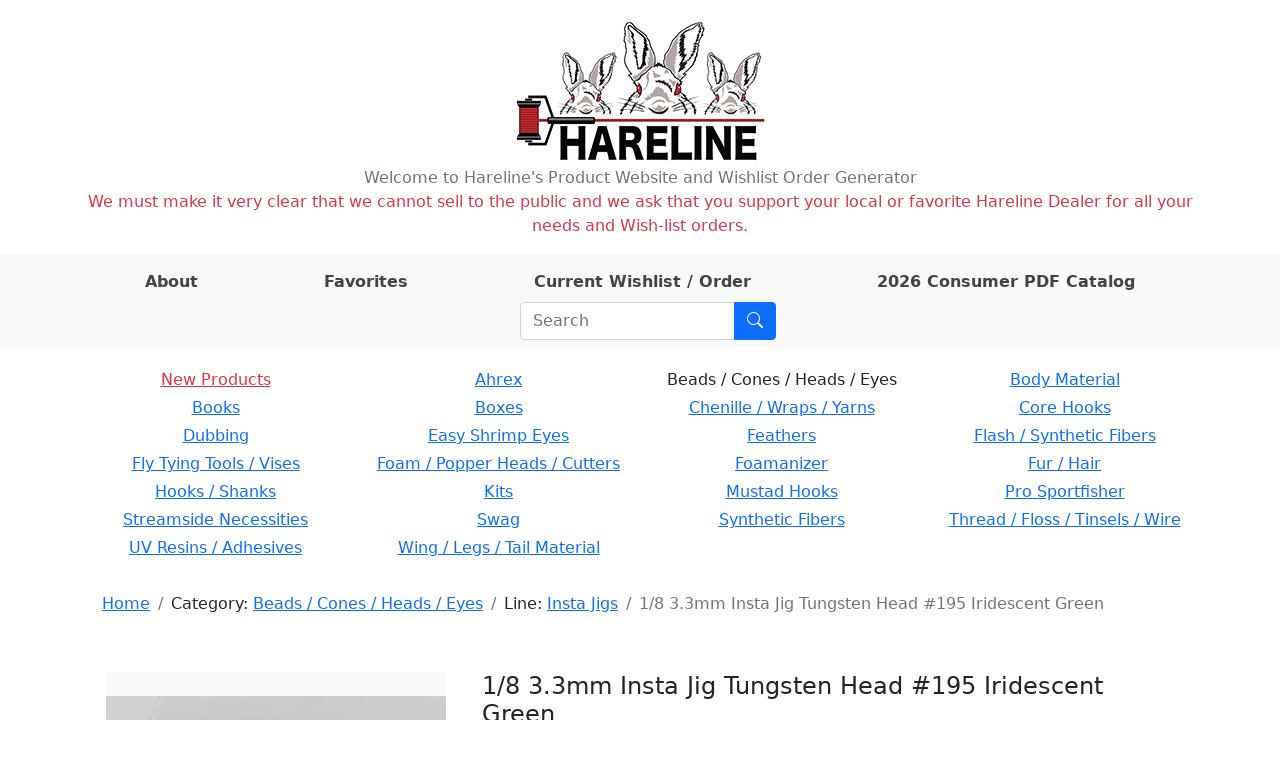

--- FILE ---
content_type: text/html; charset=utf-8
request_url: http://hareline.com/item?category=Beads+%2F+Cones+%2F+Heads+%2F+Eyes&line=Insta+Jigs&stockcode=18JIG195
body_size: 6946
content:
<!DOCTYPE html>
<html lang="en">
<head>
    <meta charset="UTF-8">
    <meta name="Description" content="Hareline Dubbin, Inc. manufactures and distributes some of the world's finest fly tying materials available in today's market." />

    <link rel="stylesheet" href="/static/bootstrap.min.css">
    <link rel="stylesheet" href="/static/style.css">
    <link rel="stylesheet" href="https://cdn.jsdelivr.net/npm/bootstrap-icons@1.8.0/font/bootstrap-icons.css">
    <link rel="shortcut icon" href="/static/favicon.ico" />
    <meta name="viewport" content="width=device-width, initial-scale=1">
    
    <title>1/8 3.3mm Insta Jig Tungsten Head #195 Iridescent Green - Hareline Dubbin</title>

</head>
<body>
    <div class="container my-3">
        <div class="row">
            <div class="col-auto m-auto">
            <a href="/" id="logo" class="m-auto"><img src="/static/logo.png" alt="Hareline Dubbin logo"></a>
            </div>
        </div>
        <div class="row text-center text-secondary">
            <span>Welcome to Hareline's Product Website and Wishlist Order Generator</span>
        </div>
        <div class="row text-center text-danger">
            <span>We must make it very clear that we cannot sell to the public and we ask that you support your local or favorite Hareline Dealer for all your needs and Wish-list orders.</span>
        </div>
    </div>
    <div class="container-fluid mb-3 py-2 bg-light">
        <div class="container">
            <div class="row">
                <div class="row justify-content-around m-auto " id="">
                    <div class="col-auto ">
                        <a class="nav-link nav-link-text" href="/about"><strong>About</strong></a>
                    </div>
                    <div class="col-auto">
                        <a class="nav-link nav-link-text" href="/favorites"><strong>Favorites</strong></a>
                    </div>
                    <div class="col-auto">
                        <a class="nav-link nav-link-text" href="/order">
                            <strong>Current Wishlist / Order</strong>

                            <span id="wishlist-badge" class="visually-hidden badge rounded-pill bg-primary"><span id="wishlist-count">0</span>
                                <span class="visually-hidden">items on wishlist</span>
                            </span>
                        </a>
                    </div>
                    <div class="col-auto">
                        <a class="nav-link nav-link-text" href="https://book640402.publuu.com/"><strong>2026 Consumer PDF Catalog</strong></a>
                    </div>
                    <div class="col-auto">
                        
                        <form class="search-form input-group ms-md-3 me-md-0 m-auto" method="get" action="/search">
                            <input id="search-input" class="form-control" type="search" placeholder="Search" aria-label="Search" name="phrase">
                            <button class="btn btn-primary" type="submit" aria-label="Submit search"><i class="bi bi-search"></i></button>
                        </form>
                    </div>
                </div>
            </div>
        </div>
    </div>
    <div class="container mb-3">
        
        <div class="row mb-3 rounded p-1 d-none d-md-flex text-center">
        
            <div class="col-3 pb-1">
            
            <a class="category-name text-danger" href="/lines?category=New+Products">New Products</a>
            
            </div>
        
            <div class="col-3 pb-1">
            
            
                <a class="category-name" href="/lines?category=Ahrex">Ahrex</a>
            
            
            </div>
        
            <div class="col-3 pb-1">
            
            
                <span>Beads / Cones / Heads / Eyes</span>
            
            
            </div>
        
            <div class="col-3 pb-1">
            
            
                <a class="category-name" href="/lines?category=Body+Material">Body Material</a>
            
            
            </div>
        
            <div class="col-3 pb-1">
            
            
                <a class="category-name" href="/lines?category=Books">Books</a>
            
            
            </div>
        
            <div class="col-3 pb-1">
            
            
                <a class="category-name" href="/lines?category=Boxes">Boxes</a>
            
            
            </div>
        
            <div class="col-3 pb-1">
            
            
                <a class="category-name" href="/lines?category=Chenille+/+Wraps+/+Yarns">Chenille / Wraps / Yarns</a>
            
            
            </div>
        
            <div class="col-3 pb-1">
            
            
                <a class="category-name" href="/lines?category=Core+Hooks">Core Hooks</a>
            
            
            </div>
        
            <div class="col-3 pb-1">
            
            
                <a class="category-name" href="/lines?category=Dubbing">Dubbing</a>
            
            
            </div>
        
            <div class="col-3 pb-1">
            
            
                <a class="category-name" href="/lines?category=Easy+Shrimp+Eyes">Easy Shrimp Eyes</a>
            
            
            </div>
        
            <div class="col-3 pb-1">
            
            
                <a class="category-name" href="/lines?category=Feathers">Feathers</a>
            
            
            </div>
        
            <div class="col-3 pb-1">
            
            
                <a class="category-name" href="/lines?category=Flash+/+Synthetic+Fibers">Flash / Synthetic Fibers</a>
            
            
            </div>
        
            <div class="col-3 pb-1">
            
            
                <a class="category-name" href="/lines?category=Fly+Tying+Tools+/+Vises">Fly Tying Tools / Vises</a>
            
            
            </div>
        
            <div class="col-3 pb-1">
            
            
                <a class="category-name" href="/lines?category=Foam+/+Popper+Heads+/+Cutters">Foam / Popper Heads / Cutters</a>
            
            
            </div>
        
            <div class="col-3 pb-1">
            
            
                <a class="category-name" href="/lines?category=Foamanizer">Foamanizer</a>
            
            
            </div>
        
            <div class="col-3 pb-1">
            
            
                <a class="category-name" href="/lines?category=Fur+/+Hair">Fur / Hair</a>
            
            
            </div>
        
            <div class="col-3 pb-1">
            
            
                <a class="category-name" href="/lines?category=Hooks+/+Shanks">Hooks / Shanks</a>
            
            
            </div>
        
            <div class="col-3 pb-1">
            
            
                <a class="category-name" href="/lines?category=Kits">Kits</a>
            
            
            </div>
        
            <div class="col-3 pb-1">
            
            
                <a class="category-name" href="/lines?category=Mustad+Hooks">Mustad Hooks</a>
            
            
            </div>
        
            <div class="col-3 pb-1">
            
            
                <a class="category-name" href="/lines?category=Pro+Sportfisher">Pro Sportfisher</a>
            
            
            </div>
        
            <div class="col-3 pb-1">
            
            
                <a class="category-name" href="/lines?category=Streamside+Necessities">Streamside Necessities</a>
            
            
            </div>
        
            <div class="col-3 pb-1">
            
            
                <a class="category-name" href="/lines?category=Swag">Swag</a>
            
            
            </div>
        
            <div class="col-3 pb-1">
            
            
                <a class="category-name" href="/lines?category=Synthetic+Fibers">Synthetic Fibers</a>
            
            
            </div>
        
            <div class="col-3 pb-1">
            
            
                <a class="category-name" href="/lines?category=Thread+/+Floss+/+Tinsels+/+Wire">Thread / Floss / Tinsels / Wire</a>
            
            
            </div>
        
            <div class="col-3 pb-1">
            
            
                <a class="category-name" href="/lines?category=UV+Resins+/+Adhesives">UV Resins / Adhesives</a>
            
            
            </div>
        
            <div class="col-3 pb-1">
            
            
                <a class="category-name" href="/lines?category=Wing+/+Legs+/+Tail+Material">Wing / Legs / Tail Material</a>
            
            
            </div>
        
        </div>
        

        <div class="container mb-3">
            <div class="row justify-content-between d-flex align-items-center">
                
                <div class="col-auto rounded">
                    <nav id="crumbs" class="row my-2 mx-2" aria-label="breadcrumb">
                        <ol class="breadcrumb my-0">
                            <li class="breadcrumb-item">
                                <a href="/">Home</a>
                            </li>
                            
    
    <li class="breadcrumb-item">
        Category: <a href="/lines?category=Beads+/+Cones+/+Heads+/+Eyes">Beads / Cones / Heads / Eyes</a>
    </li>
    
    
    
    <li class="breadcrumb-item">
        Line: <a href="/items?category=Beads+/+Cones+/+Heads+/+Eyes&amp;line=Insta+Jigs">Insta Jigs</a>
    </li>
    
    
    <li class="breadcrumb-item active">1/8 3.3mm Insta Jig Tungsten Head #195 Iridescent Green</li>
    

                        </ol>
                    </nav>
                </div>
                
                
                
            </div>
        </div>

        <div class="container mt-4 mb-5">
        
<div class="container mb-3 mt-5">
    <div class="row mb-3">
        
        <div class="col-12 col-md-4 mb-3">
            <div id="carouselControls" class="carousel bg-light bg-gradient" data-bs-ride="carousel" data-bs-interval="false">
            
                <div class="carousel-indicators">
                
                    
                    <button type="button" data-bs-target="#carouselControls" data-bs-slide-to="0" aria-current="true" aria-label="Slide 0" class="active" style="background-image: url('https://app.hareline.com/images/thumbs/18JIG195.jpg');"></button>
                    
                
                    
                    <button type="button" data-bs-target="#carouselControls" data-bs-slide-to="1" aria-label="Slide 1" style="background-image: url('https://app.hareline.com/images/thumbs/JIG new.jpg');"></button>
                    
                
                </div>
            

                <div class="carousel-inner">
                    
                        
                    <div class="carousel-item active" >
                        <a href="https://app.hareline.com/images/18JIG195.jpg" data-fslightbox="image-gallery" data-type="image">
                            <img class="fit-image img-fluid" src="https://app.hareline.com/images/18JIG195.jpg" alt="Image 1 of product 1/8 3.3mm Insta Jig Tungsten Head #195 Iridescent Green">
                        </a>
                    </div>
                        
                    
                        
                    <div class="carousel-item">
                        <a href="https://app.hareline.com/images/JIG new.jpg" data-fslightbox="image-gallery" data-type="image">
                            <img class="fit-image img-fluid" src="https://app.hareline.com/images/JIG new.jpg" alt="Image 2 of product 1/8 3.3mm Insta Jig Tungsten Head #195 Iridescent Green">
                        </a>
                    </div>
                        
                    
                </div>
            
                <button class="carousel-control-prev" type="button" data-bs-target="#carouselControls" data-bs-slide="prev">
                    <span class="carousel-control-prev-icon" aria-hidden="true"></span>
                    <span class="visually-hidden">Previous</span>
                </button>
                <button class="carousel-control-next" type="button" data-bs-target="#carouselControls" data-bs-slide="next">
                    <span class="carousel-control-next-icon" aria-hidden="true"></span>
                    <span class="visually-hidden">Next</span>
                </button>
            
            </div>
        </div>
        <div class="col">
            <div class="container">
                <div class="row mb-3">
                    <div class="col">
                        <h4>1/8 3.3mm Insta Jig Tungsten Head #195 Iridescent Green</h4>
                    </div>
                </div>

                

                <div class="qty-row row align-items-center mb-3">
                    <div class="col-6 text-end" >$6.60 Per Pkg.</div>
                    <div class="col-6">
                        <div class="input-group item-quantity-field">
                            <input type="number" min="0" class="quantity form-control" id="quantity-input" placeholder="Quantity">
                            <button type="submit" class="btn btn-primary" id="quantity-submit">Add</button>
                        </div>
                    </div>
                </div>

                <div class="row fav-row mb-3">
                    <div class="col-6"></div>
                    <div class="col-6">
                        <button type="button" class="btn btn-outline-secondary" id="favorite-btn">Add to favorites</button>
                    </div>
                </div>

                <div class="row mb-3">
                    <div class="col">Categories:
                        
                            <a href="/lines?category=Beads+/+Cones+/+Heads+/+Eyes">
                                Beads / Cones / Heads / Eyes</a>
                        
                    </div>
                </div>

                <div class="row mb-3">
                    <div class="col">Line:
                        
                            <a href="/items?line=Insta+Jigs">
                                Insta Jigs</a>
                        
                    </div>
                </div>

                <div class="row mb-3">
                    <div class="col">Stock code: 18JIG195</div>
                    <div class="col">UPC: 762820201561</div>
                </div>

                <div class="row">
                    <div class="col-6"></div>
                    <div class="col"><img src="/static/prop65_s.png" alt="WARNING: Cancer and Reproductive Harm - www.P65Warnings.ca.gov."></div>
                </div>
            </div>
        </div>
        
    </div>

    
    <div class="row">
        <table class="table table-sm align-middle">
            <tr>
                <td colspan="3"><h5>Related items:</h5></td>
                <td><button type="submit" class="line-items-update-all btn btn-light btn-sm">Update all</button></td>
                <td></td>
            </tr>
        
            <tr class="line-item" data-h-stockcode="18JIG11" data-h-price="6.6" data-h-name="1/8 3.3mm Insta Jig Tungsten Head #11 Black">
                <td class="line-item-img-td"><img src="https://app.hareline.com/images/thumbs/18JIG11.jpg" alt="Preview image of product 1/8 3.3mm Insta Jig Tungsten Head #11 Black"></td>
                <td><a href="/item?category=Beads+/+Cones+/+Heads+/+Eyes&amp;line=Insta+Jigs&amp;stockcode=18JIG11">1/8 3.3mm Insta Jig Tungsten Head #11 Black</a></td>
                <td class="line-item-qty-td"><input type="number" min="0" class="line-item-qty form-control form-control-sm" placeholder="Qty"></td>
                <td class="line-item-submit-td"><button type="submit" disabled class="line-item-qty-submit btn btn-light btn-sm">Add</button></td>
                <td class="line-item-price-td">$6.60 Per Pkg.</td>
            </tr>
        
            <tr class="line-item" data-h-stockcode="18JIG67" data-h-price="6.6" data-h-name="1/8 3.3mm Insta Jig Tungsten Head #67 Copper">
                <td class="line-item-img-td"><img src="https://app.hareline.com/images/thumbs/18JIG67.jpg" alt="Preview image of product 1/8 3.3mm Insta Jig Tungsten Head #67 Copper"></td>
                <td><a href="/item?category=Beads+/+Cones+/+Heads+/+Eyes&amp;line=Insta+Jigs&amp;stockcode=18JIG67">1/8 3.3mm Insta Jig Tungsten Head #67 Copper</a></td>
                <td class="line-item-qty-td"><input type="number" min="0" class="line-item-qty form-control form-control-sm" placeholder="Qty"></td>
                <td class="line-item-submit-td"><button type="submit" disabled class="line-item-qty-submit btn btn-light btn-sm">Add</button></td>
                <td class="line-item-price-td">$6.60 Per Pkg.</td>
            </tr>
        
            <tr class="line-item" data-h-stockcode="18JIG137" data-h-price="6.6" data-h-name="1/8 3.3mm Insta Jig Tungsten Head #137 Fl Orange">
                <td class="line-item-img-td"><img src="https://app.hareline.com/images/thumbs/18JIG137.jpg" alt="Preview image of product 1/8 3.3mm Insta Jig Tungsten Head #137 Fl Orange"></td>
                <td><a href="/item?category=Beads+/+Cones+/+Heads+/+Eyes&amp;line=Insta+Jigs&amp;stockcode=18JIG137">1/8 3.3mm Insta Jig Tungsten Head #137 Fl Orange</a></td>
                <td class="line-item-qty-td"><input type="number" min="0" class="line-item-qty form-control form-control-sm" placeholder="Qty"></td>
                <td class="line-item-submit-td"><button type="submit" disabled class="line-item-qty-submit btn btn-light btn-sm">Add</button></td>
                <td class="line-item-price-td">$6.60 Per Pkg.</td>
            </tr>
        
            <tr class="line-item" data-h-stockcode="18JIG138" data-h-price="6.6" data-h-name="1/8 3.3mm Insta Jig Tungsten Head #138 Fl Pink">
                <td class="line-item-img-td"><img src="https://app.hareline.com/images/thumbs/18JIG138.jpg" alt="Preview image of product 1/8 3.3mm Insta Jig Tungsten Head #138 Fl Pink"></td>
                <td><a href="/item?category=Beads+/+Cones+/+Heads+/+Eyes&amp;line=Insta+Jigs&amp;stockcode=18JIG138">1/8 3.3mm Insta Jig Tungsten Head #138 Fl Pink</a></td>
                <td class="line-item-qty-td"><input type="number" min="0" class="line-item-qty form-control form-control-sm" placeholder="Qty"></td>
                <td class="line-item-submit-td"><button type="submit" disabled class="line-item-qty-submit btn btn-light btn-sm">Add</button></td>
                <td class="line-item-price-td">$6.60 Per Pkg.</td>
            </tr>
        
            <tr class="line-item" data-h-stockcode="18JIG153" data-h-price="6.6" data-h-name="1/8 3.3mm Insta Jig Tungsten Head #153 Gold">
                <td class="line-item-img-td"><img src="https://app.hareline.com/images/thumbs/18JIG153.jpg" alt="Preview image of product 1/8 3.3mm Insta Jig Tungsten Head #153 Gold"></td>
                <td><a href="/item?category=Beads+/+Cones+/+Heads+/+Eyes&amp;line=Insta+Jigs&amp;stockcode=18JIG153">1/8 3.3mm Insta Jig Tungsten Head #153 Gold</a></td>
                <td class="line-item-qty-td"><input type="number" min="0" class="line-item-qty form-control form-control-sm" placeholder="Qty"></td>
                <td class="line-item-submit-td"><button type="submit" disabled class="line-item-qty-submit btn btn-light btn-sm">Add</button></td>
                <td class="line-item-price-td">$6.60 Per Pkg.</td>
            </tr>
        
            <tr class="line-item" data-h-stockcode="18JIG190" data-h-price="6.6" data-h-name="1/8 3.3mm Insta Jig Tungsten Head #190 Fl Hot Salmon Pink">
                <td class="line-item-img-td"><img src="https://app.hareline.com/images/thumbs/18JIG190.jpg" alt="Preview image of product 1/8 3.3mm Insta Jig Tungsten Head #190 Fl Hot Salmon Pink"></td>
                <td><a href="/item?category=Beads+/+Cones+/+Heads+/+Eyes&amp;line=Insta+Jigs&amp;stockcode=18JIG190">1/8 3.3mm Insta Jig Tungsten Head #190 Fl Hot Salmon Pink</a></td>
                <td class="line-item-qty-td"><input type="number" min="0" class="line-item-qty form-control form-control-sm" placeholder="Qty"></td>
                <td class="line-item-submit-td"><button type="submit" disabled class="line-item-qty-submit btn btn-light btn-sm">Add</button></td>
                <td class="line-item-price-td">$6.60 Per Pkg.</td>
            </tr>
        
            <tr class="line-item" data-h-stockcode="18JIG239" data-h-price="6.6" data-h-name="1/8 3.3mm Insta Jig Tungsten Head #239 Mottled Brown">
                <td class="line-item-img-td"><img src="https://app.hareline.com/images/thumbs/18JIG239.jpg" alt="Preview image of product 1/8 3.3mm Insta Jig Tungsten Head #239 Mottled Brown"></td>
                <td><a href="/item?category=Beads+/+Cones+/+Heads+/+Eyes&amp;line=Insta+Jigs&amp;stockcode=18JIG239">1/8 3.3mm Insta Jig Tungsten Head #239 Mottled Brown</a></td>
                <td class="line-item-qty-td"><input type="number" min="0" class="line-item-qty form-control form-control-sm" placeholder="Qty"></td>
                <td class="line-item-submit-td"><button type="submit" disabled class="line-item-qty-submit btn btn-light btn-sm">Add</button></td>
                <td class="line-item-price-td">$6.60 Per Pkg.</td>
            </tr>
        
            <tr class="line-item" data-h-stockcode="18JIG240" data-h-price="6.6" data-h-name="1/8 3.3mm Insta Jig Tungsten Head #240 Mottled Olive">
                <td class="line-item-img-td"><img src="https://app.hareline.com/images/thumbs/18JIG240.jpg" alt="Preview image of product 1/8 3.3mm Insta Jig Tungsten Head #240 Mottled Olive"></td>
                <td><a href="/item?category=Beads+/+Cones+/+Heads+/+Eyes&amp;line=Insta+Jigs&amp;stockcode=18JIG240">1/8 3.3mm Insta Jig Tungsten Head #240 Mottled Olive</a></td>
                <td class="line-item-qty-td"><input type="number" min="0" class="line-item-qty form-control form-control-sm" placeholder="Qty"></td>
                <td class="line-item-submit-td"><button type="submit" disabled class="line-item-qty-submit btn btn-light btn-sm">Add</button></td>
                <td class="line-item-price-td">$6.60 Per Pkg.</td>
            </tr>
        
            <tr class="line-item" data-h-stockcode="18JIG261" data-h-price="6.6" data-h-name="1/8 3.3mm Insta Jig Tungsten Head #261 Nickel">
                <td class="line-item-img-td"><img src="https://app.hareline.com/images/thumbs/18JIG261.jpg" alt="Preview image of product 1/8 3.3mm Insta Jig Tungsten Head #261 Nickel"></td>
                <td><a href="/item?category=Beads+/+Cones+/+Heads+/+Eyes&amp;line=Insta+Jigs&amp;stockcode=18JIG261">1/8 3.3mm Insta Jig Tungsten Head #261 Nickel</a></td>
                <td class="line-item-qty-td"><input type="number" min="0" class="line-item-qty form-control form-control-sm" placeholder="Qty"></td>
                <td class="line-item-submit-td"><button type="submit" disabled class="line-item-qty-submit btn btn-light btn-sm">Add</button></td>
                <td class="line-item-price-td">$6.60 Per Pkg.</td>
            </tr>
        
            <tr class="line-item" data-h-stockcode="18JIG386" data-h-price="6.6" data-h-name="1/8 3.3mm Insta Jig Tungsten Head #386 Yellow Gold">
                <td class="line-item-img-td"><img src="https://app.hareline.com/images/thumbs/18JIG386.jpg" alt="Preview image of product 1/8 3.3mm Insta Jig Tungsten Head #386 Yellow Gold"></td>
                <td><a href="/item?category=Beads+/+Cones+/+Heads+/+Eyes&amp;line=Insta+Jigs&amp;stockcode=18JIG386">1/8 3.3mm Insta Jig Tungsten Head #386 Yellow Gold</a></td>
                <td class="line-item-qty-td"><input type="number" min="0" class="line-item-qty form-control form-control-sm" placeholder="Qty"></td>
                <td class="line-item-submit-td"><button type="submit" disabled class="line-item-qty-submit btn btn-light btn-sm">Add</button></td>
                <td class="line-item-price-td">$6.60 Per Pkg.</td>
            </tr>
        
            <tr class="line-item" data-h-stockcode="316JIG11" data-h-price="6.6" data-h-name="3/16 4.6mm Insta Jig Tungsten Head #11 Black">
                <td class="line-item-img-td"><img src="https://app.hareline.com/images/thumbs/18JIG11.jpg" alt="Preview image of product 3/16 4.6mm Insta Jig Tungsten Head #11 Black"></td>
                <td><a href="/item?category=Beads+/+Cones+/+Heads+/+Eyes&amp;line=Insta+Jigs&amp;stockcode=316JIG11">3/16 4.6mm Insta Jig Tungsten Head #11 Black</a></td>
                <td class="line-item-qty-td"><input type="number" min="0" class="line-item-qty form-control form-control-sm" placeholder="Qty"></td>
                <td class="line-item-submit-td"><button type="submit" disabled class="line-item-qty-submit btn btn-light btn-sm">Add</button></td>
                <td class="line-item-price-td">$6.60 Per Pkg.</td>
            </tr>
        
            <tr class="line-item" data-h-stockcode="316JIG67" data-h-price="6.6" data-h-name="3/16 4.6mm Insta Jig Tungsten Head #67 Copper">
                <td class="line-item-img-td"><img src="https://app.hareline.com/images/thumbs/18JIG67.jpg" alt="Preview image of product 3/16 4.6mm Insta Jig Tungsten Head #67 Copper"></td>
                <td><a href="/item?category=Beads+/+Cones+/+Heads+/+Eyes&amp;line=Insta+Jigs&amp;stockcode=316JIG67">3/16 4.6mm Insta Jig Tungsten Head #67 Copper</a></td>
                <td class="line-item-qty-td"><input type="number" min="0" class="line-item-qty form-control form-control-sm" placeholder="Qty"></td>
                <td class="line-item-submit-td"><button type="submit" disabled class="line-item-qty-submit btn btn-light btn-sm">Add</button></td>
                <td class="line-item-price-td">$6.60 Per Pkg.</td>
            </tr>
        
            <tr class="line-item" data-h-stockcode="316JIG137" data-h-price="6.6" data-h-name="3/16 4.6mm Insta Jig Tungsten Head #137 Fl Orange">
                <td class="line-item-img-td"><img src="https://app.hareline.com/images/thumbs/18JIG137.jpg" alt="Preview image of product 3/16 4.6mm Insta Jig Tungsten Head #137 Fl Orange"></td>
                <td><a href="/item?category=Beads+/+Cones+/+Heads+/+Eyes&amp;line=Insta+Jigs&amp;stockcode=316JIG137">3/16 4.6mm Insta Jig Tungsten Head #137 Fl Orange</a></td>
                <td class="line-item-qty-td"><input type="number" min="0" class="line-item-qty form-control form-control-sm" placeholder="Qty"></td>
                <td class="line-item-submit-td"><button type="submit" disabled class="line-item-qty-submit btn btn-light btn-sm">Add</button></td>
                <td class="line-item-price-td">$6.60 Per Pkg.</td>
            </tr>
        
            <tr class="line-item" data-h-stockcode="316JIG138" data-h-price="6.6" data-h-name="3/16 4.6mm Insta Jig Tungsten Head #138 Fl Pink">
                <td class="line-item-img-td"><img src="https://app.hareline.com/images/thumbs/18JIG138.jpg" alt="Preview image of product 3/16 4.6mm Insta Jig Tungsten Head #138 Fl Pink"></td>
                <td><a href="/item?category=Beads+/+Cones+/+Heads+/+Eyes&amp;line=Insta+Jigs&amp;stockcode=316JIG138">3/16 4.6mm Insta Jig Tungsten Head #138 Fl Pink</a></td>
                <td class="line-item-qty-td"><input type="number" min="0" class="line-item-qty form-control form-control-sm" placeholder="Qty"></td>
                <td class="line-item-submit-td"><button type="submit" disabled class="line-item-qty-submit btn btn-light btn-sm">Add</button></td>
                <td class="line-item-price-td">$6.60 Per Pkg.</td>
            </tr>
        
            <tr class="line-item" data-h-stockcode="316JIG153" data-h-price="6.6" data-h-name="3/16 4.6mm Insta Jig Tungsten Head #153 Gold">
                <td class="line-item-img-td"><img src="https://app.hareline.com/images/thumbs/18JIG153.jpg" alt="Preview image of product 3/16 4.6mm Insta Jig Tungsten Head #153 Gold"></td>
                <td><a href="/item?category=Beads+/+Cones+/+Heads+/+Eyes&amp;line=Insta+Jigs&amp;stockcode=316JIG153">3/16 4.6mm Insta Jig Tungsten Head #153 Gold</a></td>
                <td class="line-item-qty-td"><input type="number" min="0" class="line-item-qty form-control form-control-sm" placeholder="Qty"></td>
                <td class="line-item-submit-td"><button type="submit" disabled class="line-item-qty-submit btn btn-light btn-sm">Add</button></td>
                <td class="line-item-price-td">$6.60 Per Pkg.</td>
            </tr>
        
            <tr class="line-item" data-h-stockcode="316JIG190" data-h-price="6.6" data-h-name="3/16 4.6mm Insta Jig Tungsten Head #190 Fl Hot Salmon Pink">
                <td class="line-item-img-td"><img src="https://app.hareline.com/images/thumbs/18JIG190.jpg" alt="Preview image of product 3/16 4.6mm Insta Jig Tungsten Head #190 Fl Hot Salmon Pink"></td>
                <td><a href="/item?category=Beads+/+Cones+/+Heads+/+Eyes&amp;line=Insta+Jigs&amp;stockcode=316JIG190">3/16 4.6mm Insta Jig Tungsten Head #190 Fl Hot Salmon Pink</a></td>
                <td class="line-item-qty-td"><input type="number" min="0" class="line-item-qty form-control form-control-sm" placeholder="Qty"></td>
                <td class="line-item-submit-td"><button type="submit" disabled class="line-item-qty-submit btn btn-light btn-sm">Add</button></td>
                <td class="line-item-price-td">$6.60 Per Pkg.</td>
            </tr>
        
            <tr class="line-item" data-h-stockcode="316JIG195" data-h-price="6.6" data-h-name="3/16 4.6mm Insta Jig Tungsten Head #195 Iridescent Green">
                <td class="line-item-img-td"><img src="https://app.hareline.com/images/thumbs/18JIG195.jpg" alt="Preview image of product 3/16 4.6mm Insta Jig Tungsten Head #195 Iridescent Green"></td>
                <td><a href="/item?category=Beads+/+Cones+/+Heads+/+Eyes&amp;line=Insta+Jigs&amp;stockcode=316JIG195">3/16 4.6mm Insta Jig Tungsten Head #195 Iridescent Green</a></td>
                <td class="line-item-qty-td"><input type="number" min="0" class="line-item-qty form-control form-control-sm" placeholder="Qty"></td>
                <td class="line-item-submit-td"><button type="submit" disabled class="line-item-qty-submit btn btn-light btn-sm">Add</button></td>
                <td class="line-item-price-td">$6.60 Per Pkg.</td>
            </tr>
        
            <tr class="line-item" data-h-stockcode="316JIG239" data-h-price="6.6" data-h-name="3/16 4.6mm Insta Jig Tungsten Head #239 Mottled Brown">
                <td class="line-item-img-td"><img src="https://app.hareline.com/images/thumbs/18JIG239.jpg" alt="Preview image of product 3/16 4.6mm Insta Jig Tungsten Head #239 Mottled Brown"></td>
                <td><a href="/item?category=Beads+/+Cones+/+Heads+/+Eyes&amp;line=Insta+Jigs&amp;stockcode=316JIG239">3/16 4.6mm Insta Jig Tungsten Head #239 Mottled Brown</a></td>
                <td class="line-item-qty-td"><input type="number" min="0" class="line-item-qty form-control form-control-sm" placeholder="Qty"></td>
                <td class="line-item-submit-td"><button type="submit" disabled class="line-item-qty-submit btn btn-light btn-sm">Add</button></td>
                <td class="line-item-price-td">$6.60 Per Pkg.</td>
            </tr>
        
            <tr class="line-item" data-h-stockcode="316JIG240" data-h-price="6.6" data-h-name="3/16 4.6mm Insta Jig Tungsten Head #240 Mottled Olive">
                <td class="line-item-img-td"><img src="https://app.hareline.com/images/thumbs/18JIG240.jpg" alt="Preview image of product 3/16 4.6mm Insta Jig Tungsten Head #240 Mottled Olive"></td>
                <td><a href="/item?category=Beads+/+Cones+/+Heads+/+Eyes&amp;line=Insta+Jigs&amp;stockcode=316JIG240">3/16 4.6mm Insta Jig Tungsten Head #240 Mottled Olive</a></td>
                <td class="line-item-qty-td"><input type="number" min="0" class="line-item-qty form-control form-control-sm" placeholder="Qty"></td>
                <td class="line-item-submit-td"><button type="submit" disabled class="line-item-qty-submit btn btn-light btn-sm">Add</button></td>
                <td class="line-item-price-td">$6.60 Per Pkg.</td>
            </tr>
        
            <tr class="line-item" data-h-stockcode="316JIG261" data-h-price="6.6" data-h-name="3/16 4.6mm Insta Jig Tungsten Head #261 Nickel">
                <td class="line-item-img-td"><img src="https://app.hareline.com/images/thumbs/18JIG261.jpg" alt="Preview image of product 3/16 4.6mm Insta Jig Tungsten Head #261 Nickel"></td>
                <td><a href="/item?category=Beads+/+Cones+/+Heads+/+Eyes&amp;line=Insta+Jigs&amp;stockcode=316JIG261">3/16 4.6mm Insta Jig Tungsten Head #261 Nickel</a></td>
                <td class="line-item-qty-td"><input type="number" min="0" class="line-item-qty form-control form-control-sm" placeholder="Qty"></td>
                <td class="line-item-submit-td"><button type="submit" disabled class="line-item-qty-submit btn btn-light btn-sm">Add</button></td>
                <td class="line-item-price-td">$6.60 Per Pkg.</td>
            </tr>
        
            <tr class="line-item" data-h-stockcode="316JIG386" data-h-price="6.6" data-h-name="3/16 4.6mm Insta Jig Tungsten Head #386 Yellow Gold">
                <td class="line-item-img-td"><img src="https://app.hareline.com/images/thumbs/18JIG386.jpg" alt="Preview image of product 3/16 4.6mm Insta Jig Tungsten Head #386 Yellow Gold"></td>
                <td><a href="/item?category=Beads+/+Cones+/+Heads+/+Eyes&amp;line=Insta+Jigs&amp;stockcode=316JIG386">3/16 4.6mm Insta Jig Tungsten Head #386 Yellow Gold</a></td>
                <td class="line-item-qty-td"><input type="number" min="0" class="line-item-qty form-control form-control-sm" placeholder="Qty"></td>
                <td class="line-item-submit-td"><button type="submit" disabled class="line-item-qty-submit btn btn-light btn-sm">Add</button></td>
                <td class="line-item-price-td">$6.60 Per Pkg.</td>
            </tr>
        
            <tr class="line-item" data-h-stockcode="332JIG11" data-h-price="6.6" data-h-name="3/32 2.3mm Insta Jig Tungsten Head #11 Black">
                <td class="line-item-img-td"><img src="https://app.hareline.com/images/thumbs/18JIG11.jpg" alt="Preview image of product 3/32 2.3mm Insta Jig Tungsten Head #11 Black"></td>
                <td><a href="/item?category=Beads+/+Cones+/+Heads+/+Eyes&amp;line=Insta+Jigs&amp;stockcode=332JIG11">3/32 2.3mm Insta Jig Tungsten Head #11 Black</a></td>
                <td class="line-item-qty-td"><input type="number" min="0" class="line-item-qty form-control form-control-sm" placeholder="Qty"></td>
                <td class="line-item-submit-td"><button type="submit" disabled class="line-item-qty-submit btn btn-light btn-sm">Add</button></td>
                <td class="line-item-price-td">$6.60 Per Pkg.</td>
            </tr>
        
            <tr class="line-item" data-h-stockcode="332JIG67" data-h-price="6.6" data-h-name="3/32 2.3mm Insta Jig Tungsten Head #67 Copper">
                <td class="line-item-img-td"><img src="https://app.hareline.com/images/thumbs/18JIG67.jpg" alt="Preview image of product 3/32 2.3mm Insta Jig Tungsten Head #67 Copper"></td>
                <td><a href="/item?category=Beads+/+Cones+/+Heads+/+Eyes&amp;line=Insta+Jigs&amp;stockcode=332JIG67">3/32 2.3mm Insta Jig Tungsten Head #67 Copper</a></td>
                <td class="line-item-qty-td"><input type="number" min="0" class="line-item-qty form-control form-control-sm" placeholder="Qty"></td>
                <td class="line-item-submit-td"><button type="submit" disabled class="line-item-qty-submit btn btn-light btn-sm">Add</button></td>
                <td class="line-item-price-td">$6.60 Per Pkg.</td>
            </tr>
        
            <tr class="line-item" data-h-stockcode="332JIG137" data-h-price="6.6" data-h-name="3/32 2.3mm Insta Jig Tungsten Head #137 Fl Orange">
                <td class="line-item-img-td"><img src="https://app.hareline.com/images/thumbs/18JIG137.jpg" alt="Preview image of product 3/32 2.3mm Insta Jig Tungsten Head #137 Fl Orange"></td>
                <td><a href="/item?category=Beads+/+Cones+/+Heads+/+Eyes&amp;line=Insta+Jigs&amp;stockcode=332JIG137">3/32 2.3mm Insta Jig Tungsten Head #137 Fl Orange</a></td>
                <td class="line-item-qty-td"><input type="number" min="0" class="line-item-qty form-control form-control-sm" placeholder="Qty"></td>
                <td class="line-item-submit-td"><button type="submit" disabled class="line-item-qty-submit btn btn-light btn-sm">Add</button></td>
                <td class="line-item-price-td">$6.60 Per Pkg.</td>
            </tr>
        
            <tr class="line-item" data-h-stockcode="332JIG138" data-h-price="6.6" data-h-name="3/32 2.3mm Insta Jig Tungsten Head #138 Fl Pink">
                <td class="line-item-img-td"><img src="https://app.hareline.com/images/thumbs/18JIG138.jpg" alt="Preview image of product 3/32 2.3mm Insta Jig Tungsten Head #138 Fl Pink"></td>
                <td><a href="/item?category=Beads+/+Cones+/+Heads+/+Eyes&amp;line=Insta+Jigs&amp;stockcode=332JIG138">3/32 2.3mm Insta Jig Tungsten Head #138 Fl Pink</a></td>
                <td class="line-item-qty-td"><input type="number" min="0" class="line-item-qty form-control form-control-sm" placeholder="Qty"></td>
                <td class="line-item-submit-td"><button type="submit" disabled class="line-item-qty-submit btn btn-light btn-sm">Add</button></td>
                <td class="line-item-price-td">$6.60 Per Pkg.</td>
            </tr>
        
            <tr class="line-item" data-h-stockcode="332JIG153" data-h-price="6.6" data-h-name="3/32 2.3mm Insta Jig Tungsten Head #153 Gold">
                <td class="line-item-img-td"><img src="https://app.hareline.com/images/thumbs/18JIG153.jpg" alt="Preview image of product 3/32 2.3mm Insta Jig Tungsten Head #153 Gold"></td>
                <td><a href="/item?category=Beads+/+Cones+/+Heads+/+Eyes&amp;line=Insta+Jigs&amp;stockcode=332JIG153">3/32 2.3mm Insta Jig Tungsten Head #153 Gold</a></td>
                <td class="line-item-qty-td"><input type="number" min="0" class="line-item-qty form-control form-control-sm" placeholder="Qty"></td>
                <td class="line-item-submit-td"><button type="submit" disabled class="line-item-qty-submit btn btn-light btn-sm">Add</button></td>
                <td class="line-item-price-td">$6.60 Per Pkg.</td>
            </tr>
        
            <tr class="line-item" data-h-stockcode="332JIG190" data-h-price="6.6" data-h-name="3/32 2.3mm Insta Jig Tungsten Head #190 Fl Hot Salmon Pink">
                <td class="line-item-img-td"><img src="https://app.hareline.com/images/thumbs/18JIG190.jpg" alt="Preview image of product 3/32 2.3mm Insta Jig Tungsten Head #190 Fl Hot Salmon Pink"></td>
                <td><a href="/item?category=Beads+/+Cones+/+Heads+/+Eyes&amp;line=Insta+Jigs&amp;stockcode=332JIG190">3/32 2.3mm Insta Jig Tungsten Head #190 Fl Hot Salmon Pink</a></td>
                <td class="line-item-qty-td"><input type="number" min="0" class="line-item-qty form-control form-control-sm" placeholder="Qty"></td>
                <td class="line-item-submit-td"><button type="submit" disabled class="line-item-qty-submit btn btn-light btn-sm">Add</button></td>
                <td class="line-item-price-td">$6.60 Per Pkg.</td>
            </tr>
        
            <tr class="line-item" data-h-stockcode="332JIG195" data-h-price="6.6" data-h-name="3/32 2.3mm Insta Jig Tungsten Head #195 Iridescent Green">
                <td class="line-item-img-td"><img src="https://app.hareline.com/images/thumbs/18JIG195.jpg" alt="Preview image of product 3/32 2.3mm Insta Jig Tungsten Head #195 Iridescent Green"></td>
                <td><a href="/item?category=Beads+/+Cones+/+Heads+/+Eyes&amp;line=Insta+Jigs&amp;stockcode=332JIG195">3/32 2.3mm Insta Jig Tungsten Head #195 Iridescent Green</a></td>
                <td class="line-item-qty-td"><input type="number" min="0" class="line-item-qty form-control form-control-sm" placeholder="Qty"></td>
                <td class="line-item-submit-td"><button type="submit" disabled class="line-item-qty-submit btn btn-light btn-sm">Add</button></td>
                <td class="line-item-price-td">$6.60 Per Pkg.</td>
            </tr>
        
            <tr class="line-item" data-h-stockcode="332JIG239" data-h-price="6.6" data-h-name="3/32 2.3mm Insta Jig Tungsten Head #239 Mottled Brown">
                <td class="line-item-img-td"><img src="https://app.hareline.com/images/thumbs/18JIG239.jpg" alt="Preview image of product 3/32 2.3mm Insta Jig Tungsten Head #239 Mottled Brown"></td>
                <td><a href="/item?category=Beads+/+Cones+/+Heads+/+Eyes&amp;line=Insta+Jigs&amp;stockcode=332JIG239">3/32 2.3mm Insta Jig Tungsten Head #239 Mottled Brown</a></td>
                <td class="line-item-qty-td"><input type="number" min="0" class="line-item-qty form-control form-control-sm" placeholder="Qty"></td>
                <td class="line-item-submit-td"><button type="submit" disabled class="line-item-qty-submit btn btn-light btn-sm">Add</button></td>
                <td class="line-item-price-td">$6.60 Per Pkg.</td>
            </tr>
        
            <tr class="line-item" data-h-stockcode="332JIG240" data-h-price="6.6" data-h-name="3/32 2.3mm Insta Jig Tungsten Head #240 Mottled Olive">
                <td class="line-item-img-td"><img src="https://app.hareline.com/images/thumbs/18JIG240.jpg" alt="Preview image of product 3/32 2.3mm Insta Jig Tungsten Head #240 Mottled Olive"></td>
                <td><a href="/item?category=Beads+/+Cones+/+Heads+/+Eyes&amp;line=Insta+Jigs&amp;stockcode=332JIG240">3/32 2.3mm Insta Jig Tungsten Head #240 Mottled Olive</a></td>
                <td class="line-item-qty-td"><input type="number" min="0" class="line-item-qty form-control form-control-sm" placeholder="Qty"></td>
                <td class="line-item-submit-td"><button type="submit" disabled class="line-item-qty-submit btn btn-light btn-sm">Add</button></td>
                <td class="line-item-price-td">$6.60 Per Pkg.</td>
            </tr>
        
            <tr class="line-item" data-h-stockcode="332JIG261" data-h-price="6.6" data-h-name="3/32 2.3mm Insta Jig Tungsten Head #261 Nickel">
                <td class="line-item-img-td"><img src="https://app.hareline.com/images/thumbs/18JIG261.jpg" alt="Preview image of product 3/32 2.3mm Insta Jig Tungsten Head #261 Nickel"></td>
                <td><a href="/item?category=Beads+/+Cones+/+Heads+/+Eyes&amp;line=Insta+Jigs&amp;stockcode=332JIG261">3/32 2.3mm Insta Jig Tungsten Head #261 Nickel</a></td>
                <td class="line-item-qty-td"><input type="number" min="0" class="line-item-qty form-control form-control-sm" placeholder="Qty"></td>
                <td class="line-item-submit-td"><button type="submit" disabled class="line-item-qty-submit btn btn-light btn-sm">Add</button></td>
                <td class="line-item-price-td">$6.60 Per Pkg.</td>
            </tr>
        
            <tr class="line-item" data-h-stockcode="332JIG386" data-h-price="6.6" data-h-name="3/32 2.3mm Insta Jig Tungsten Head #386 Yellow Gold">
                <td class="line-item-img-td"><img src="https://app.hareline.com/images/thumbs/18JIG386.jpg" alt="Preview image of product 3/32 2.3mm Insta Jig Tungsten Head #386 Yellow Gold"></td>
                <td><a href="/item?category=Beads+/+Cones+/+Heads+/+Eyes&amp;line=Insta+Jigs&amp;stockcode=332JIG386">3/32 2.3mm Insta Jig Tungsten Head #386 Yellow Gold</a></td>
                <td class="line-item-qty-td"><input type="number" min="0" class="line-item-qty form-control form-control-sm" placeholder="Qty"></td>
                <td class="line-item-submit-td"><button type="submit" disabled class="line-item-qty-submit btn btn-light btn-sm">Add</button></td>
                <td class="line-item-price-td">$6.60 Per Pkg.</td>
            </tr>
        
            <tr class="line-item" data-h-stockcode="532JIG11" data-h-price="6.6" data-h-name="5/32 3.8mm Insta Jig Tungsten Head #11 Black">
                <td class="line-item-img-td"><img src="https://app.hareline.com/images/thumbs/18JIG11.jpg" alt="Preview image of product 5/32 3.8mm Insta Jig Tungsten Head #11 Black"></td>
                <td><a href="/item?category=Beads+/+Cones+/+Heads+/+Eyes&amp;line=Insta+Jigs&amp;stockcode=532JIG11">5/32 3.8mm Insta Jig Tungsten Head #11 Black</a></td>
                <td class="line-item-qty-td"><input type="number" min="0" class="line-item-qty form-control form-control-sm" placeholder="Qty"></td>
                <td class="line-item-submit-td"><button type="submit" disabled class="line-item-qty-submit btn btn-light btn-sm">Add</button></td>
                <td class="line-item-price-td">$6.60 Per Pkg.</td>
            </tr>
        
            <tr class="line-item" data-h-stockcode="532JIG67" data-h-price="6.6" data-h-name="5/32 3.8mm Insta Jig Tungsten Head #67 Copper">
                <td class="line-item-img-td"><img src="https://app.hareline.com/images/thumbs/18JIG67.jpg" alt="Preview image of product 5/32 3.8mm Insta Jig Tungsten Head #67 Copper"></td>
                <td><a href="/item?category=Beads+/+Cones+/+Heads+/+Eyes&amp;line=Insta+Jigs&amp;stockcode=532JIG67">5/32 3.8mm Insta Jig Tungsten Head #67 Copper</a></td>
                <td class="line-item-qty-td"><input type="number" min="0" class="line-item-qty form-control form-control-sm" placeholder="Qty"></td>
                <td class="line-item-submit-td"><button type="submit" disabled class="line-item-qty-submit btn btn-light btn-sm">Add</button></td>
                <td class="line-item-price-td">$6.60 Per Pkg.</td>
            </tr>
        
            <tr class="line-item" data-h-stockcode="532JIG137" data-h-price="6.6" data-h-name="5/32 3.8mm Insta Jig Tungsten Head #137 Fl Orange">
                <td class="line-item-img-td"><img src="https://app.hareline.com/images/thumbs/18JIG137.jpg" alt="Preview image of product 5/32 3.8mm Insta Jig Tungsten Head #137 Fl Orange"></td>
                <td><a href="/item?category=Beads+/+Cones+/+Heads+/+Eyes&amp;line=Insta+Jigs&amp;stockcode=532JIG137">5/32 3.8mm Insta Jig Tungsten Head #137 Fl Orange</a></td>
                <td class="line-item-qty-td"><input type="number" min="0" class="line-item-qty form-control form-control-sm" placeholder="Qty"></td>
                <td class="line-item-submit-td"><button type="submit" disabled class="line-item-qty-submit btn btn-light btn-sm">Add</button></td>
                <td class="line-item-price-td">$6.60 Per Pkg.</td>
            </tr>
        
            <tr class="line-item" data-h-stockcode="532JIG138" data-h-price="6.6" data-h-name="5/32 3.8mm Insta Jig Tungsten Head #138 Fl Pink">
                <td class="line-item-img-td"><img src="https://app.hareline.com/images/thumbs/18JIG138.jpg" alt="Preview image of product 5/32 3.8mm Insta Jig Tungsten Head #138 Fl Pink"></td>
                <td><a href="/item?category=Beads+/+Cones+/+Heads+/+Eyes&amp;line=Insta+Jigs&amp;stockcode=532JIG138">5/32 3.8mm Insta Jig Tungsten Head #138 Fl Pink</a></td>
                <td class="line-item-qty-td"><input type="number" min="0" class="line-item-qty form-control form-control-sm" placeholder="Qty"></td>
                <td class="line-item-submit-td"><button type="submit" disabled class="line-item-qty-submit btn btn-light btn-sm">Add</button></td>
                <td class="line-item-price-td">$6.60 Per Pkg.</td>
            </tr>
        
            <tr class="line-item" data-h-stockcode="532JIG153" data-h-price="6.6" data-h-name="5/32 3.8mm Insta Jig Tungsten Head #153 Gold">
                <td class="line-item-img-td"><img src="https://app.hareline.com/images/thumbs/18JIG153.jpg" alt="Preview image of product 5/32 3.8mm Insta Jig Tungsten Head #153 Gold"></td>
                <td><a href="/item?category=Beads+/+Cones+/+Heads+/+Eyes&amp;line=Insta+Jigs&amp;stockcode=532JIG153">5/32 3.8mm Insta Jig Tungsten Head #153 Gold</a></td>
                <td class="line-item-qty-td"><input type="number" min="0" class="line-item-qty form-control form-control-sm" placeholder="Qty"></td>
                <td class="line-item-submit-td"><button type="submit" disabled class="line-item-qty-submit btn btn-light btn-sm">Add</button></td>
                <td class="line-item-price-td">$6.60 Per Pkg.</td>
            </tr>
        
            <tr class="line-item" data-h-stockcode="532JIG190" data-h-price="6.6" data-h-name="5/32 3.8mm Insta Jig Tungsten Head #190 Fl Hot Salmon Pink">
                <td class="line-item-img-td"><img src="https://app.hareline.com/images/thumbs/18JIG190.jpg" alt="Preview image of product 5/32 3.8mm Insta Jig Tungsten Head #190 Fl Hot Salmon Pink"></td>
                <td><a href="/item?category=Beads+/+Cones+/+Heads+/+Eyes&amp;line=Insta+Jigs&amp;stockcode=532JIG190">5/32 3.8mm Insta Jig Tungsten Head #190 Fl Hot Salmon Pink</a></td>
                <td class="line-item-qty-td"><input type="number" min="0" class="line-item-qty form-control form-control-sm" placeholder="Qty"></td>
                <td class="line-item-submit-td"><button type="submit" disabled class="line-item-qty-submit btn btn-light btn-sm">Add</button></td>
                <td class="line-item-price-td">$6.60 Per Pkg.</td>
            </tr>
        
            <tr class="line-item" data-h-stockcode="532JIG195" data-h-price="6.6" data-h-name="5/32 3.8mm Insta Jig Tungsten Head #195 Iridescent Green">
                <td class="line-item-img-td"><img src="https://app.hareline.com/images/thumbs/18JIG195.jpg" alt="Preview image of product 5/32 3.8mm Insta Jig Tungsten Head #195 Iridescent Green"></td>
                <td><a href="/item?category=Beads+/+Cones+/+Heads+/+Eyes&amp;line=Insta+Jigs&amp;stockcode=532JIG195">5/32 3.8mm Insta Jig Tungsten Head #195 Iridescent Green</a></td>
                <td class="line-item-qty-td"><input type="number" min="0" class="line-item-qty form-control form-control-sm" placeholder="Qty"></td>
                <td class="line-item-submit-td"><button type="submit" disabled class="line-item-qty-submit btn btn-light btn-sm">Add</button></td>
                <td class="line-item-price-td">$6.60 Per Pkg.</td>
            </tr>
        
            <tr class="line-item" data-h-stockcode="532JIG239" data-h-price="6.6" data-h-name="5/32 3.8mm Insta Jig Tungsten Head #239 Mottled Brown">
                <td class="line-item-img-td"><img src="https://app.hareline.com/images/thumbs/18JIG239.jpg" alt="Preview image of product 5/32 3.8mm Insta Jig Tungsten Head #239 Mottled Brown"></td>
                <td><a href="/item?category=Beads+/+Cones+/+Heads+/+Eyes&amp;line=Insta+Jigs&amp;stockcode=532JIG239">5/32 3.8mm Insta Jig Tungsten Head #239 Mottled Brown</a></td>
                <td class="line-item-qty-td"><input type="number" min="0" class="line-item-qty form-control form-control-sm" placeholder="Qty"></td>
                <td class="line-item-submit-td"><button type="submit" disabled class="line-item-qty-submit btn btn-light btn-sm">Add</button></td>
                <td class="line-item-price-td">$6.60 Per Pkg.</td>
            </tr>
        
            <tr class="line-item" data-h-stockcode="532JIG240" data-h-price="6.6" data-h-name="5/32 3.8mm Insta Jig Tungsten Head #240 Mottled Olive">
                <td class="line-item-img-td"><img src="https://app.hareline.com/images/thumbs/18JIG240.jpg" alt="Preview image of product 5/32 3.8mm Insta Jig Tungsten Head #240 Mottled Olive"></td>
                <td><a href="/item?category=Beads+/+Cones+/+Heads+/+Eyes&amp;line=Insta+Jigs&amp;stockcode=532JIG240">5/32 3.8mm Insta Jig Tungsten Head #240 Mottled Olive</a></td>
                <td class="line-item-qty-td"><input type="number" min="0" class="line-item-qty form-control form-control-sm" placeholder="Qty"></td>
                <td class="line-item-submit-td"><button type="submit" disabled class="line-item-qty-submit btn btn-light btn-sm">Add</button></td>
                <td class="line-item-price-td">$6.60 Per Pkg.</td>
            </tr>
        
            <tr class="line-item" data-h-stockcode="532JIG261" data-h-price="6.6" data-h-name="5/32 3.8mm Insta Jig Tungsten Head #261 Nickel">
                <td class="line-item-img-td"><img src="https://app.hareline.com/images/thumbs/18JIG261.jpg" alt="Preview image of product 5/32 3.8mm Insta Jig Tungsten Head #261 Nickel"></td>
                <td><a href="/item?category=Beads+/+Cones+/+Heads+/+Eyes&amp;line=Insta+Jigs&amp;stockcode=532JIG261">5/32 3.8mm Insta Jig Tungsten Head #261 Nickel</a></td>
                <td class="line-item-qty-td"><input type="number" min="0" class="line-item-qty form-control form-control-sm" placeholder="Qty"></td>
                <td class="line-item-submit-td"><button type="submit" disabled class="line-item-qty-submit btn btn-light btn-sm">Add</button></td>
                <td class="line-item-price-td">$6.60 Per Pkg.</td>
            </tr>
        
            <tr class="line-item" data-h-stockcode="532JIG386" data-h-price="6.6" data-h-name="5/32 3.8mm Insta Jig Tungsten Head #386 Yellow Gold">
                <td class="line-item-img-td"><img src="https://app.hareline.com/images/thumbs/18JIG386.jpg" alt="Preview image of product 5/32 3.8mm Insta Jig Tungsten Head #386 Yellow Gold"></td>
                <td><a href="/item?category=Beads+/+Cones+/+Heads+/+Eyes&amp;line=Insta+Jigs&amp;stockcode=532JIG386">5/32 3.8mm Insta Jig Tungsten Head #386 Yellow Gold</a></td>
                <td class="line-item-qty-td"><input type="number" min="0" class="line-item-qty form-control form-control-sm" placeholder="Qty"></td>
                <td class="line-item-submit-td"><button type="submit" disabled class="line-item-qty-submit btn btn-light btn-sm">Add</button></td>
                <td class="line-item-price-td">$6.60 Per Pkg.</td>
            </tr>
        
            <tr class="line-item" data-h-stockcode="732JIG11" data-h-price="7.7" data-h-name="7/32 5.5mm Insta Jig Tungsten Head #11 Black">
                <td class="line-item-img-td"><img src="https://app.hareline.com/images/thumbs/18JIG11.jpg" alt="Preview image of product 7/32 5.5mm Insta Jig Tungsten Head #11 Black"></td>
                <td><a href="/item?category=Beads+/+Cones+/+Heads+/+Eyes&amp;line=Insta+Jigs&amp;stockcode=732JIG11">7/32 5.5mm Insta Jig Tungsten Head #11 Black</a></td>
                <td class="line-item-qty-td"><input type="number" min="0" class="line-item-qty form-control form-control-sm" placeholder="Qty"></td>
                <td class="line-item-submit-td"><button type="submit" disabled class="line-item-qty-submit btn btn-light btn-sm">Add</button></td>
                <td class="line-item-price-td">$7.70 Per Pkg.</td>
            </tr>
        
            <tr class="line-item" data-h-stockcode="732JIG67" data-h-price="7.7" data-h-name="7/32 5.5mm Insta Jig Tungsten Head #67 Copper">
                <td class="line-item-img-td"><img src="https://app.hareline.com/images/thumbs/18JIG67.jpg" alt="Preview image of product 7/32 5.5mm Insta Jig Tungsten Head #67 Copper"></td>
                <td><a href="/item?category=Beads+/+Cones+/+Heads+/+Eyes&amp;line=Insta+Jigs&amp;stockcode=732JIG67">7/32 5.5mm Insta Jig Tungsten Head #67 Copper</a></td>
                <td class="line-item-qty-td"><input type="number" min="0" class="line-item-qty form-control form-control-sm" placeholder="Qty"></td>
                <td class="line-item-submit-td"><button type="submit" disabled class="line-item-qty-submit btn btn-light btn-sm">Add</button></td>
                <td class="line-item-price-td">$7.70 Per Pkg.</td>
            </tr>
        
            <tr class="line-item" data-h-stockcode="732JIG137" data-h-price="7.7" data-h-name="7/32 5.5mm Insta Jig Tungsten Head #137 Fl Orange">
                <td class="line-item-img-td"><img src="https://app.hareline.com/images/thumbs/18JIG137.jpg" alt="Preview image of product 7/32 5.5mm Insta Jig Tungsten Head #137 Fl Orange"></td>
                <td><a href="/item?category=Beads+/+Cones+/+Heads+/+Eyes&amp;line=Insta+Jigs&amp;stockcode=732JIG137">7/32 5.5mm Insta Jig Tungsten Head #137 Fl Orange</a></td>
                <td class="line-item-qty-td"><input type="number" min="0" class="line-item-qty form-control form-control-sm" placeholder="Qty"></td>
                <td class="line-item-submit-td"><button type="submit" disabled class="line-item-qty-submit btn btn-light btn-sm">Add</button></td>
                <td class="line-item-price-td">$7.70 Per Pkg.</td>
            </tr>
        
            <tr class="line-item" data-h-stockcode="732JIG138" data-h-price="7.7" data-h-name="7/32 5.5mm Insta Jig Tungsten Head #138 Fl Pink">
                <td class="line-item-img-td"><img src="https://app.hareline.com/images/thumbs/18JIG138.jpg" alt="Preview image of product 7/32 5.5mm Insta Jig Tungsten Head #138 Fl Pink"></td>
                <td><a href="/item?category=Beads+/+Cones+/+Heads+/+Eyes&amp;line=Insta+Jigs&amp;stockcode=732JIG138">7/32 5.5mm Insta Jig Tungsten Head #138 Fl Pink</a></td>
                <td class="line-item-qty-td"><input type="number" min="0" class="line-item-qty form-control form-control-sm" placeholder="Qty"></td>
                <td class="line-item-submit-td"><button type="submit" disabled class="line-item-qty-submit btn btn-light btn-sm">Add</button></td>
                <td class="line-item-price-td">$7.70 Per Pkg.</td>
            </tr>
        
            <tr class="line-item" data-h-stockcode="732JIG153" data-h-price="7.7" data-h-name="7/32 5.5mm Insta Jig Tungsten Head #153 Gold">
                <td class="line-item-img-td"><img src="https://app.hareline.com/images/thumbs/18JIG153.jpg" alt="Preview image of product 7/32 5.5mm Insta Jig Tungsten Head #153 Gold"></td>
                <td><a href="/item?category=Beads+/+Cones+/+Heads+/+Eyes&amp;line=Insta+Jigs&amp;stockcode=732JIG153">7/32 5.5mm Insta Jig Tungsten Head #153 Gold</a></td>
                <td class="line-item-qty-td"><input type="number" min="0" class="line-item-qty form-control form-control-sm" placeholder="Qty"></td>
                <td class="line-item-submit-td"><button type="submit" disabled class="line-item-qty-submit btn btn-light btn-sm">Add</button></td>
                <td class="line-item-price-td">$7.70 Per Pkg.</td>
            </tr>
        
            <tr class="line-item" data-h-stockcode="732JIG190" data-h-price="7.7" data-h-name="7/32 5.5mm Insta Jig Tungsten Head #190 Fl Hot Salmon Pink">
                <td class="line-item-img-td"><img src="https://app.hareline.com/images/thumbs/18JIG190.jpg" alt="Preview image of product 7/32 5.5mm Insta Jig Tungsten Head #190 Fl Hot Salmon Pink"></td>
                <td><a href="/item?category=Beads+/+Cones+/+Heads+/+Eyes&amp;line=Insta+Jigs&amp;stockcode=732JIG190">7/32 5.5mm Insta Jig Tungsten Head #190 Fl Hot Salmon Pink</a></td>
                <td class="line-item-qty-td"><input type="number" min="0" class="line-item-qty form-control form-control-sm" placeholder="Qty"></td>
                <td class="line-item-submit-td"><button type="submit" disabled class="line-item-qty-submit btn btn-light btn-sm">Add</button></td>
                <td class="line-item-price-td">$7.70 Per Pkg.</td>
            </tr>
        
            <tr class="line-item" data-h-stockcode="732JIG195" data-h-price="7.7" data-h-name="7/32 5.5mm Insta Jig Tungsten Head #195 Iridescent Green">
                <td class="line-item-img-td"><img src="https://app.hareline.com/images/thumbs/18JIG195.jpg" alt="Preview image of product 7/32 5.5mm Insta Jig Tungsten Head #195 Iridescent Green"></td>
                <td><a href="/item?category=Beads+/+Cones+/+Heads+/+Eyes&amp;line=Insta+Jigs&amp;stockcode=732JIG195">7/32 5.5mm Insta Jig Tungsten Head #195 Iridescent Green</a></td>
                <td class="line-item-qty-td"><input type="number" min="0" class="line-item-qty form-control form-control-sm" placeholder="Qty"></td>
                <td class="line-item-submit-td"><button type="submit" disabled class="line-item-qty-submit btn btn-light btn-sm">Add</button></td>
                <td class="line-item-price-td">$7.70 Per Pkg.</td>
            </tr>
        
            <tr class="line-item" data-h-stockcode="732JIG239" data-h-price="7.7" data-h-name="7/32 5.5mm Insta Jig Tungsten Head #239 Mottled Brown">
                <td class="line-item-img-td"><img src="https://app.hareline.com/images/thumbs/18JIG239.jpg" alt="Preview image of product 7/32 5.5mm Insta Jig Tungsten Head #239 Mottled Brown"></td>
                <td><a href="/item?category=Beads+/+Cones+/+Heads+/+Eyes&amp;line=Insta+Jigs&amp;stockcode=732JIG239">7/32 5.5mm Insta Jig Tungsten Head #239 Mottled Brown</a></td>
                <td class="line-item-qty-td"><input type="number" min="0" class="line-item-qty form-control form-control-sm" placeholder="Qty"></td>
                <td class="line-item-submit-td"><button type="submit" disabled class="line-item-qty-submit btn btn-light btn-sm">Add</button></td>
                <td class="line-item-price-td">$7.70 Per Pkg.</td>
            </tr>
        
            <tr class="line-item" data-h-stockcode="732JIG240" data-h-price="7.7" data-h-name="7/32 5.5mm Insta Jig Tungsten Head #240 Mottled Olive">
                <td class="line-item-img-td"><img src="https://app.hareline.com/images/thumbs/18JIG240.jpg" alt="Preview image of product 7/32 5.5mm Insta Jig Tungsten Head #240 Mottled Olive"></td>
                <td><a href="/item?category=Beads+/+Cones+/+Heads+/+Eyes&amp;line=Insta+Jigs&amp;stockcode=732JIG240">7/32 5.5mm Insta Jig Tungsten Head #240 Mottled Olive</a></td>
                <td class="line-item-qty-td"><input type="number" min="0" class="line-item-qty form-control form-control-sm" placeholder="Qty"></td>
                <td class="line-item-submit-td"><button type="submit" disabled class="line-item-qty-submit btn btn-light btn-sm">Add</button></td>
                <td class="line-item-price-td">$7.70 Per Pkg.</td>
            </tr>
        
            <tr class="line-item" data-h-stockcode="732JIG261" data-h-price="7.7" data-h-name="7/32 5.5mm Insta Jig Tungsten Head #261 Nickel">
                <td class="line-item-img-td"><img src="https://app.hareline.com/images/thumbs/18JIG261.jpg" alt="Preview image of product 7/32 5.5mm Insta Jig Tungsten Head #261 Nickel"></td>
                <td><a href="/item?category=Beads+/+Cones+/+Heads+/+Eyes&amp;line=Insta+Jigs&amp;stockcode=732JIG261">7/32 5.5mm Insta Jig Tungsten Head #261 Nickel</a></td>
                <td class="line-item-qty-td"><input type="number" min="0" class="line-item-qty form-control form-control-sm" placeholder="Qty"></td>
                <td class="line-item-submit-td"><button type="submit" disabled class="line-item-qty-submit btn btn-light btn-sm">Add</button></td>
                <td class="line-item-price-td">$7.70 Per Pkg.</td>
            </tr>
        
            <tr class="line-item" data-h-stockcode="732JIG386" data-h-price="7.7" data-h-name="7/32 5.5mm Insta Jig Tungsten Head #386 Yellow Gold">
                <td class="line-item-img-td"><img src="https://app.hareline.com/images/thumbs/18JIG386.jpg" alt="Preview image of product 7/32 5.5mm Insta Jig Tungsten Head #386 Yellow Gold"></td>
                <td><a href="/item?category=Beads+/+Cones+/+Heads+/+Eyes&amp;line=Insta+Jigs&amp;stockcode=732JIG386">7/32 5.5mm Insta Jig Tungsten Head #386 Yellow Gold</a></td>
                <td class="line-item-qty-td"><input type="number" min="0" class="line-item-qty form-control form-control-sm" placeholder="Qty"></td>
                <td class="line-item-submit-td"><button type="submit" disabled class="line-item-qty-submit btn btn-light btn-sm">Add</button></td>
                <td class="line-item-price-td">$7.70 Per Pkg.</td>
            </tr>
        
            <tr class="line-item" data-h-stockcode="764JIG11" data-h-price="6.6" data-h-name="7/64 2.8mm Insta Jig Tungsten Head #11 Black">
                <td class="line-item-img-td"><img src="https://app.hareline.com/images/thumbs/18JIG11.jpg" alt="Preview image of product 7/64 2.8mm Insta Jig Tungsten Head #11 Black"></td>
                <td><a href="/item?category=Beads+/+Cones+/+Heads+/+Eyes&amp;line=Insta+Jigs&amp;stockcode=764JIG11">7/64 2.8mm Insta Jig Tungsten Head #11 Black</a></td>
                <td class="line-item-qty-td"><input type="number" min="0" class="line-item-qty form-control form-control-sm" placeholder="Qty"></td>
                <td class="line-item-submit-td"><button type="submit" disabled class="line-item-qty-submit btn btn-light btn-sm">Add</button></td>
                <td class="line-item-price-td">$6.60 Per Pkg.</td>
            </tr>
        
            <tr class="line-item" data-h-stockcode="764JIG67" data-h-price="6.6" data-h-name="7/64 2.8mm Insta Jig Tungsten Head #67 Copper">
                <td class="line-item-img-td"><img src="https://app.hareline.com/images/thumbs/18JIG67.jpg" alt="Preview image of product 7/64 2.8mm Insta Jig Tungsten Head #67 Copper"></td>
                <td><a href="/item?category=Beads+/+Cones+/+Heads+/+Eyes&amp;line=Insta+Jigs&amp;stockcode=764JIG67">7/64 2.8mm Insta Jig Tungsten Head #67 Copper</a></td>
                <td class="line-item-qty-td"><input type="number" min="0" class="line-item-qty form-control form-control-sm" placeholder="Qty"></td>
                <td class="line-item-submit-td"><button type="submit" disabled class="line-item-qty-submit btn btn-light btn-sm">Add</button></td>
                <td class="line-item-price-td">$6.60 Per Pkg.</td>
            </tr>
        
            <tr class="line-item" data-h-stockcode="764JIG137" data-h-price="6.6" data-h-name="7/64 2.8mm Insta Jig Tungsten Head #137 Fl Orange">
                <td class="line-item-img-td"><img src="https://app.hareline.com/images/thumbs/18JIG137.jpg" alt="Preview image of product 7/64 2.8mm Insta Jig Tungsten Head #137 Fl Orange"></td>
                <td><a href="/item?category=Beads+/+Cones+/+Heads+/+Eyes&amp;line=Insta+Jigs&amp;stockcode=764JIG137">7/64 2.8mm Insta Jig Tungsten Head #137 Fl Orange</a></td>
                <td class="line-item-qty-td"><input type="number" min="0" class="line-item-qty form-control form-control-sm" placeholder="Qty"></td>
                <td class="line-item-submit-td"><button type="submit" disabled class="line-item-qty-submit btn btn-light btn-sm">Add</button></td>
                <td class="line-item-price-td">$6.60 Per Pkg.</td>
            </tr>
        
            <tr class="line-item" data-h-stockcode="764JIG138" data-h-price="6.6" data-h-name="7/64 2.8mm Insta Jig Tungsten Head #138 Fl Pink">
                <td class="line-item-img-td"><img src="https://app.hareline.com/images/thumbs/18JIG138.jpg" alt="Preview image of product 7/64 2.8mm Insta Jig Tungsten Head #138 Fl Pink"></td>
                <td><a href="/item?category=Beads+/+Cones+/+Heads+/+Eyes&amp;line=Insta+Jigs&amp;stockcode=764JIG138">7/64 2.8mm Insta Jig Tungsten Head #138 Fl Pink</a></td>
                <td class="line-item-qty-td"><input type="number" min="0" class="line-item-qty form-control form-control-sm" placeholder="Qty"></td>
                <td class="line-item-submit-td"><button type="submit" disabled class="line-item-qty-submit btn btn-light btn-sm">Add</button></td>
                <td class="line-item-price-td">$6.60 Per Pkg.</td>
            </tr>
        
            <tr class="line-item" data-h-stockcode="764JIG153" data-h-price="6.6" data-h-name="7/64 2.8mm Insta Jig Tungsten Head #153 Gold">
                <td class="line-item-img-td"><img src="https://app.hareline.com/images/thumbs/18JIG153.jpg" alt="Preview image of product 7/64 2.8mm Insta Jig Tungsten Head #153 Gold"></td>
                <td><a href="/item?category=Beads+/+Cones+/+Heads+/+Eyes&amp;line=Insta+Jigs&amp;stockcode=764JIG153">7/64 2.8mm Insta Jig Tungsten Head #153 Gold</a></td>
                <td class="line-item-qty-td"><input type="number" min="0" class="line-item-qty form-control form-control-sm" placeholder="Qty"></td>
                <td class="line-item-submit-td"><button type="submit" disabled class="line-item-qty-submit btn btn-light btn-sm">Add</button></td>
                <td class="line-item-price-td">$6.60 Per Pkg.</td>
            </tr>
        
            <tr class="line-item" data-h-stockcode="764JIG190" data-h-price="6.6" data-h-name="7/64 2.8mm Insta Jig Tungsten Head #190 Fl Hot Salmon Pink">
                <td class="line-item-img-td"><img src="https://app.hareline.com/images/thumbs/18JIG190.jpg" alt="Preview image of product 7/64 2.8mm Insta Jig Tungsten Head #190 Fl Hot Salmon Pink"></td>
                <td><a href="/item?category=Beads+/+Cones+/+Heads+/+Eyes&amp;line=Insta+Jigs&amp;stockcode=764JIG190">7/64 2.8mm Insta Jig Tungsten Head #190 Fl Hot Salmon Pink</a></td>
                <td class="line-item-qty-td"><input type="number" min="0" class="line-item-qty form-control form-control-sm" placeholder="Qty"></td>
                <td class="line-item-submit-td"><button type="submit" disabled class="line-item-qty-submit btn btn-light btn-sm">Add</button></td>
                <td class="line-item-price-td">$6.60 Per Pkg.</td>
            </tr>
        
            <tr class="line-item" data-h-stockcode="764JIG195" data-h-price="6.6" data-h-name="7/64 2.8mm Insta Jig Tungsten Head #195 Iridescent Green">
                <td class="line-item-img-td"><img src="https://app.hareline.com/images/thumbs/18JIG195.jpg" alt="Preview image of product 7/64 2.8mm Insta Jig Tungsten Head #195 Iridescent Green"></td>
                <td><a href="/item?category=Beads+/+Cones+/+Heads+/+Eyes&amp;line=Insta+Jigs&amp;stockcode=764JIG195">7/64 2.8mm Insta Jig Tungsten Head #195 Iridescent Green</a></td>
                <td class="line-item-qty-td"><input type="number" min="0" class="line-item-qty form-control form-control-sm" placeholder="Qty"></td>
                <td class="line-item-submit-td"><button type="submit" disabled class="line-item-qty-submit btn btn-light btn-sm">Add</button></td>
                <td class="line-item-price-td">$6.60 Per Pkg.</td>
            </tr>
        
            <tr class="line-item" data-h-stockcode="764JIG239" data-h-price="6.6" data-h-name="7/64 2.8mm Insta Jig Tungsten Head #239 Mottled Brown">
                <td class="line-item-img-td"><img src="https://app.hareline.com/images/thumbs/18JIG239.jpg" alt="Preview image of product 7/64 2.8mm Insta Jig Tungsten Head #239 Mottled Brown"></td>
                <td><a href="/item?category=Beads+/+Cones+/+Heads+/+Eyes&amp;line=Insta+Jigs&amp;stockcode=764JIG239">7/64 2.8mm Insta Jig Tungsten Head #239 Mottled Brown</a></td>
                <td class="line-item-qty-td"><input type="number" min="0" class="line-item-qty form-control form-control-sm" placeholder="Qty"></td>
                <td class="line-item-submit-td"><button type="submit" disabled class="line-item-qty-submit btn btn-light btn-sm">Add</button></td>
                <td class="line-item-price-td">$6.60 Per Pkg.</td>
            </tr>
        
            <tr class="line-item" data-h-stockcode="764JIG240" data-h-price="6.6" data-h-name="7/64 2.8mm Insta Jig Tungsten Head #240 Mottled Olive">
                <td class="line-item-img-td"><img src="https://app.hareline.com/images/thumbs/18JIG240.jpg" alt="Preview image of product 7/64 2.8mm Insta Jig Tungsten Head #240 Mottled Olive"></td>
                <td><a href="/item?category=Beads+/+Cones+/+Heads+/+Eyes&amp;line=Insta+Jigs&amp;stockcode=764JIG240">7/64 2.8mm Insta Jig Tungsten Head #240 Mottled Olive</a></td>
                <td class="line-item-qty-td"><input type="number" min="0" class="line-item-qty form-control form-control-sm" placeholder="Qty"></td>
                <td class="line-item-submit-td"><button type="submit" disabled class="line-item-qty-submit btn btn-light btn-sm">Add</button></td>
                <td class="line-item-price-td">$6.60 Per Pkg.</td>
            </tr>
        
            <tr class="line-item" data-h-stockcode="764JIG261" data-h-price="6.6" data-h-name="7/64 2.8mm Insta Jig Tungsten Head #261 Nickel">
                <td class="line-item-img-td"><img src="https://app.hareline.com/images/thumbs/18JIG261.jpg" alt="Preview image of product 7/64 2.8mm Insta Jig Tungsten Head #261 Nickel"></td>
                <td><a href="/item?category=Beads+/+Cones+/+Heads+/+Eyes&amp;line=Insta+Jigs&amp;stockcode=764JIG261">7/64 2.8mm Insta Jig Tungsten Head #261 Nickel</a></td>
                <td class="line-item-qty-td"><input type="number" min="0" class="line-item-qty form-control form-control-sm" placeholder="Qty"></td>
                <td class="line-item-submit-td"><button type="submit" disabled class="line-item-qty-submit btn btn-light btn-sm">Add</button></td>
                <td class="line-item-price-td">$6.60 Per Pkg.</td>
            </tr>
        
            <tr class="line-item" data-h-stockcode="764JIG386" data-h-price="6.6" data-h-name="7/64 2.8mm Insta Jig Tungsten Head #386 Yellow Gold">
                <td class="line-item-img-td"><img src="https://app.hareline.com/images/thumbs/18JIG386.jpg" alt="Preview image of product 7/64 2.8mm Insta Jig Tungsten Head #386 Yellow Gold"></td>
                <td><a href="/item?category=Beads+/+Cones+/+Heads+/+Eyes&amp;line=Insta+Jigs&amp;stockcode=764JIG386">7/64 2.8mm Insta Jig Tungsten Head #386 Yellow Gold</a></td>
                <td class="line-item-qty-td"><input type="number" min="0" class="line-item-qty form-control form-control-sm" placeholder="Qty"></td>
                <td class="line-item-submit-td"><button type="submit" disabled class="line-item-qty-submit btn btn-light btn-sm">Add</button></td>
                <td class="line-item-price-td">$6.60 Per Pkg.</td>
            </tr>
        
            <tr>
                <td></td>
                <td></td>
                <td></td>
                <td><button type="submit" class="line-items-update-all btn btn-light btn-sm">Update all</button></td>
                <td></td>
            </tr>
        </table>
    </div>
    
</div>

        </div>

        <div class="container mb-3">
            <div class="row justify-content-between align-items-center">
                
                <div class="col-auto rounded">
                    <nav id="crumbs_bottom" class="row my-2 mx-2" aria-label="breadcrumb_bottom">
                        <ol class="breadcrumb my-0">
                            <li class="breadcrumb-item">
                                <a href="/">Home</a>
                            </li>
                            
    
    <li class="breadcrumb-item">
        Category: <a href="/lines?category=Beads+/+Cones+/+Heads+/+Eyes">Beads / Cones / Heads / Eyes</a>
    </li>
    
    
    
    <li class="breadcrumb-item">
        Line: <a href="/items?category=Beads+/+Cones+/+Heads+/+Eyes&amp;line=Insta+Jigs">Insta Jigs</a>
    </li>
    
    
    <li class="breadcrumb-item active">1/8 3.3mm Insta Jig Tungsten Head #195 Iridescent Green</li>
    

                        </ol>
                    </nav>
                </div>
                
                
                
                <div class="col-auto my-1 ms-auto me-3">
                    <form class="input-group ms-3" method="get" action="/search">
                        <input class="form-control" type="search" placeholder="Search" aria-label="Search" name="phrase">
                        <button class="btn btn-outline-primary" type="submit" aria-label="Submit search"><i class="bi bi-search"></i></button>
                    </form>
                </div>
            </div>
        </div>
    </div>

    <script src="https://cdn.jsdelivr.net/npm/bootstrap@5.0.2/dist/js/bootstrap.bundle.min.js" integrity="sha384-MrcW6ZMFYlzcLA8Nl+NtUVF0sA7MsXsP1UyJoMp4YLEuNSfAP+JcXn/tWtIaxVXM" crossorigin="anonymous"></script>
    <script src="/static/cart_raw.js"></script>
    <script type="text/javascript">
        function updateCartBadge() {
            var cartCount = Object.keys(cartObject.items).length;
            var wishlistBadge = document.getElementById("wishlist-badge");
            var wishlistCount = document.getElementById("wishlist-count");

            if (typeof cartCount === "undefined" || cartCount == 0) {
                wishlistBadge.classList.add("visually-hidden");
                wishlistCount.textContent = "0";
            } else {
                wishlistBadge.classList.remove("visually-hidden");
                wishlistCount.textContent = cartCount;
            }
        }

        document.addEventListener("DOMContentLoaded", function(event) {
            saveCallback = updateCartBadge;

            restoreCart();
        });
    </script>

    

<script src="https://cdnjs.cloudflare.com/ajax/libs/fslightbox/3.3.1/index.min.js" integrity="sha512-EqNNJuepkw5P9vxCml8eBk7C4Ld+4kAnvzOD/jG21rkxWPILGoQa5EvD62UieiJF0u3xoQrcVnce4i83VnYj/Q==" crossorigin="anonymous" referrerpolicy="no-referrer"></script>
<script type="text/javascript">
    var itemName = "1/8 3.3mm Insta Jig Tungsten Head #195 Iridescent Green"
    var itemPrice = "6.6";
    var stockCode = "18JIG195";
    var itemImageName = "18JIG195.jpg";
</script>
<script src="/static/item_raw.js"></script>


</body>
</html>